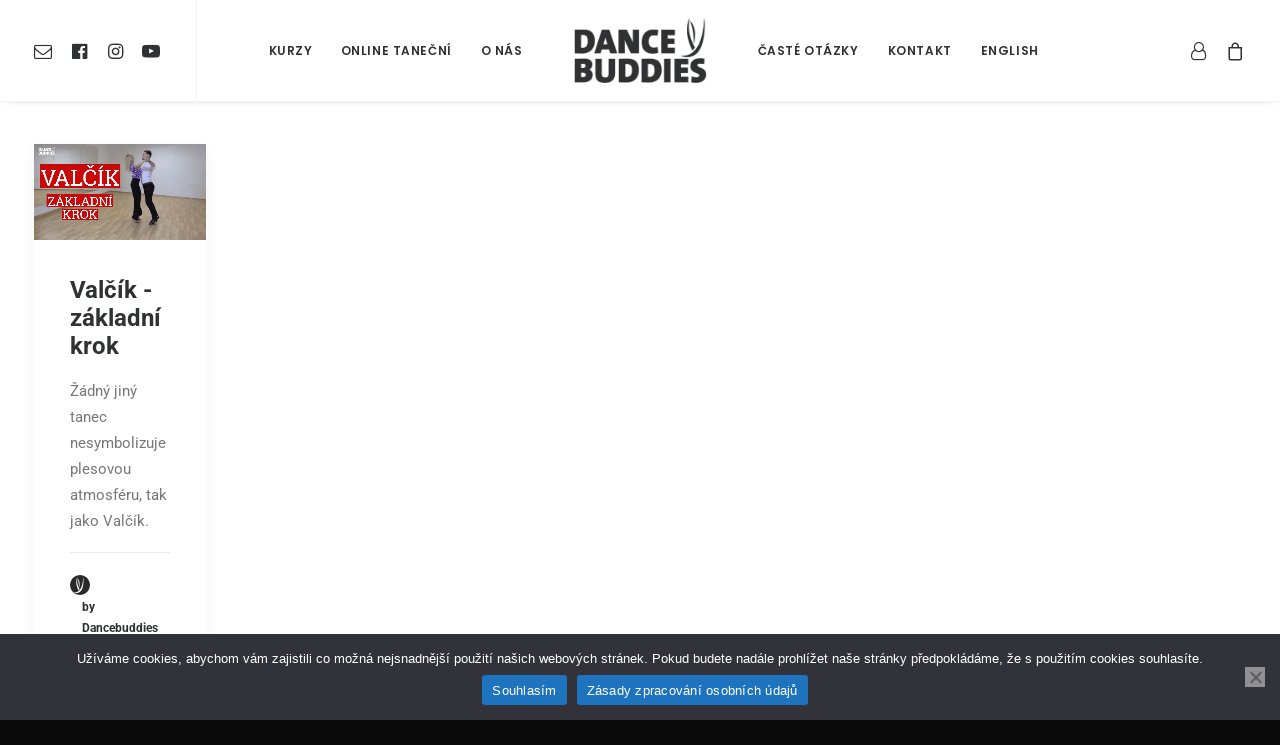

--- FILE ---
content_type: application/javascript; charset=utf-8
request_url: https://www.dancebuddies.cz/wp-content/cache/min/1/wp-content/plugins/woocommerce-pdf-vouchers/includes/js/woo-vou-public.js?ver=1769704332
body_size: 2551
content:
"use strict";jQuery(document).ready(function($){$(".single_variation_wrap").on("show_variation",function(b,c){jQuery(".woo-vou-fields-wrapper-variation").hide();jQuery(".woo-vou-preview-pdf-wrap").hide();jQuery("#woo-vou-fields-wrapper-"+c.variation_id).show();jQuery("#woo-vou-preview-pdf-wrap-"+c.variation_id).show();var data={'action':'woo_vou_variation_start_enddate','variation_id':c.variation_id};jQuery.post(WooVouPublic.ajaxurl,data,function(response){if(response!=''){if(response.vou_max_date!=''){$("input#recipient_giftdate-"+c.variation_id).datepicker("destroy");$("input#recipient_giftdate-"+c.variation_id).datepicker({dateFormat:format,minDate:response.vou_min_date,maxDate:response.vou_max_date})}else if(response.vou_min_date!=''){$("input#recipient_giftdate-"+c.variation_id).datepicker("destroy");$("input#recipient_giftdate-"+c.variation_id).datepicker({dateFormat:format,minDate:response.vou_min_date})}}})});$(".single_variation_wrap").on("hide_variation",function(event){jQuery(".woo-vou-fields-wrapper-variation").hide();jQuery(".woo-vou-preview-pdf-wrap").hide()});$(document).on('click','.woo-vou-view-preview-template-img',function(){var pswpElement=document.querySelectorAll('.pswp')[0];var url=$(this).children('img').data('src');var items=[{src:url,w:600,h:400}];var options={index:$(this).data('index'),mainClass:'woo-vou-pdf-preview-popup'};var gallery=new PhotoSwipe(pswpElement,PhotoSwipeUI_Default,items,options);gallery.init()});$(document).on('click','.woo-vou-preview-template-img',function(){$(this).parents('td').find('.woo-vou-preview-template-img-id').val('');if(!$(this).hasClass('woo-vou-preview-template-img-border')){$(this).parents('td').find('*').removeClass('woo-vou-preview-template-img-border');$(this).addClass('woo-vou-preview-template-img-border');$(this).parents('td').find('.woo-vou-preview-template-img-id').val($(this).attr('data-id'))}else{$(this).removeClass('woo-vou-preview-template-img-border')}});$('.woo-vou-preview-template-img-id').each(function(){var selected_template=$(this).val();$(this).parents('td').find('img[data-id="'+selected_template+'"]').addClass('woo-vou-preview-template-img-border')});jQuery('.woo-vou-meta-datetime').each(function(){var jQuerythis=jQuery(this),format=jQuerythis.attr('rel'),id=jQuerythis.attr('id');if(id=='_woo_vou_start_date'){var expire_date=jQuery('#_woo_vou_exp_date');jQuerythis.datetimepicker({ampm:!0,dateFormat:format,showTime:!1,timeText:WooVouPublic.time_text,hourText:WooVouPublic.hour_text,minuteText:WooVouPublic.minute_text,currentText:WooVouPublic.current_text,closeText:WooVouPublic.close_text,onSelect:function(selectedDateTime){expire_date.datetimepicker('option','minDate',jQuerythis.datetimepicker('getDate'))}})}else if(id=='_woo_vou_exp_date'){var start_date=jQuery('#_woo_vou_start_date');jQuerythis.datetimepicker({ampm:!0,dateFormat:format,showTime:!1,timeText:WooVouPublic.time_text,hourText:WooVouPublic.hour_text,minuteText:WooVouPublic.minute_text,currentText:WooVouPublic.current_text,closeText:WooVouPublic.close_text,onSelect:function(selectedDateTime){start_date.datetimepicker('option','maxDate',jQuerythis.datetimepicker('getDate'))}})}else{jQuerythis.datetimepicker({ampm:!0,dateFormat:format,timeText:WooVouPublic.time_text,hourText:WooVouPublic.hour_text,minuteText:WooVouPublic.minute_text,currentText:WooVouPublic.current_text,closeText:WooVouPublic.close_text})}});if($('.woo_vou_multi_select').length){$('.woo_vou_multi_select').select2()}
$(document).on("click",".toggle-row",function(){if(jQuery(this).closest('tr').hasClass('is-expanded')){jQuery(this).closest('tr').removeClass('is-expanded');jQuery(this).closest('tr').find('td').each(function(){if(!jQuery(this).hasClass('column-primary')){jQuery(this).hide()}})}else{jQuery(this).closest('tr').addClass('is-expanded');jQuery(this).closest('tr').find('td').each(function(){jQuery(this).show()})}});if($("input[name^='_woo_vou_recipient_giftdate']").length){var format=jQuery("input[name^='_woo_vou_recipient_giftdate']").attr('rel');var max_date='';if(WooVouPublic.vou_max_date!=''){$("input[name^='_woo_vou_recipient_giftdate']").datepicker({dateFormat:format,minDate:WooVouPublic.vou_min_date,maxDate:WooVouPublic.vou_max_date})}else{$("input[name^='_woo_vou_recipient_giftdate']").datepicker({dateFormat:format,minDate:WooVouPublic.vou_min_date})}}
woo_vou_toggle_recipient_delivery_method();$(document).on('click','.woo-vou-delivery-method',function(){woo_vou_toggle_recipient_delivery_method()});$(".woo_vou_cust_date_field").each(function(){format=jQuery(this).attr('rel');$(this).datepicker({dateFormat:format,})});var preview_file='';if(!$('ul.woocommerce-error').length){$('.single-product div.type-product').before('<ul class="woocommerce-error" role="alert"></ul>');$('ul.woocommerce-error').hide()}
$(document).on('click','.woo_vou_preview_pdf',function(e){var clicked_el=$(this);e.preventDefault();$('ul.woocommerce-error').html('');$('div.woocommerce-message').hide();if(WooVouPublic.is_preview_pdf_options!='newtab'){$('img.woo-vou-preview-loader').show();$('.woo-vou-preview-pdf-overlay').show()}
var error=!1;var vou_template_id='';$(document).find('.woo-vou-preview-template-img-id').each(function(){if($(this).prev().is(':visible')&&$('.woo-vou-preview-template-img-id').length){vou_template_id=$(this).val();if(!$.trim(vou_template_id)){$('ul.woocommerce-error').html($('ul.woocommerce-error').html()+WooVouPublic.vou_template_err);error=!0}}});$(document).find('input[class^="woo-vou-recipient-"], textarea[class^="woo-vou-recipient-"]').each(function(){if($(this).is(':visible')&&!$(this).attr('disabled')&&$(this).data('required')&&!$.trim($(this).val())){const raw_recipient_key=$(this).attr('name');const recipient_key=raw_recipient_key.substring(raw_recipient_key.lastIndexOf("_woo_vou_")+9,raw_recipient_key.lastIndexOf("["))+"_err";$('ul.woocommerce-error').html($('ul.woocommerce-error').html()+WooVouPublic[recipient_key]);error=!0}});if(error){$('img.woo-vou-preview-loader').hide();$('.woo-vou-preview-pdf-overlay').hide();$('ul.woocommerce-error').show();$('html, body').animate({scrollTop:($("ul.woocommerce-error").offset().top-$("ul.woocommerce-error").height())},800)}else{$('.woocommerce-error').hide();var data={'action':'woo_vou_add_to_cart_validation','woo_vou_is_ajax':!0};if(WooVouPublic.is_variable){data.product_id=clicked_el.parent().find('input[name="woo_vou_product_id"]').val();data.variation_id=clicked_el.parent().find('input[name="woo_vou_variation_id"]').val()}else{data.product_id=clicked_el.parent().find('input[name="woo_vou_product_id"]').val()}
$(document).find('input[name^="_woo_vou_"], textarea[name^="_woo_vou_"]').each(function(){if($(this).is(':visible')&&!$(this).attr('disabled')){var woo_vou_field_name=$(this).attr('name');if(woo_vou_field_name.indexOf("_woo_vou_delivery_method")>=0){data[$(this).attr('name')]=$('input[name="'+woo_vou_field_name+'"]:checked').val()}else{data[$(this).attr('name')]=$(this).val()}}});$(document).find('.woo-vou-preview-template-img-wrap').each(function(){if($(this).is(':visible')){var input=$(this).next();data[input.attr('name')]=input.val()}});if(WooVouPublic.payyourprice&&$('input[name="'+WooVouPublic.payyourprice+'"]').length){data.payyourprice=$('input[name="'+WooVouPublic.payyourprice+'"]').val()}
if(WooVouPublic.is_preview_pdf_options=='newtab'){var custom_preview_form='<form method="post" action="" target="_blank" id="woo-you-preview-form">';$.each(data,function(key,value){if(key!='action'&&key!='woo_vou_is_ajax'){custom_preview_form=custom_preview_form+'<input type="hidden" name="'+key+'" value="'+value+'">'}
custom_preview_form=custom_preview_form+'<input type="hidden" name="is_preview" value="true">';custom_preview_form=custom_preview_form+'<input type="hidden" name="quantity" value="'+$(document).find('div.quantity input[id^="quantity_"]').val()+'">'});$('body').find('#woo-you-preview-form').remove();$('body').append(custom_preview_form);$('#woo-you-preview-form').submit();return!0}else{jQuery.post(WooVouPublic.ajaxurl,data,function(response){var response_data=jQuery.parseJSON(response);if(response_data.valid){data.action='woo_vou_generate_preview_pdf';data.is_preview='true';data.quantity=$(document).find('div.quantity input[id^="quantity_"]').val();jQuery.post(WooVouPublic.ajaxurl,data,function(response){var response_data=jQuery.parseJSON(response);$('img.woo-vou-preview-loader').hide();if(response_data.pdf_name){preview_file=response_data.pdf_name;$('div.woo-vou-preview-pdf-content div.woo-vou-popup').html(response_data.pdf_preview);$('div.woo-vou-preview-pdf-content, .woo-vou-preview-pdf-overlay').show()}else{$('div.woo-vou-preview-pdf-content div.woo-vou-popup').html('Some issue occured.')}})}else{$('img.woo-vou-preview-loader').hide();$('.woo-vou-preview-pdf-overlay').hide();$('ul.woocommerce-error').html(response_data.html);$('ul.woocommerce-error').show();$('html, body').animate({scrollTop:($("div.woocommerce").offset().top-$("div.woocommerce").height())},800)}})}}});$(document).on('click','.woo-vou-close-button, .woo-vou-preview-pdf-overlay',function(e){e.preventDefault();var data={action:'woo_vou_unlink_preview_pdf',preview_file_name:preview_file};jQuery.post(WooVouPublic.ajaxurl,data,function(response){$('div.woo-vou-popup-content, div.woo-vou-popup-overlay').hide()})})});function woo_vou_toggle_recipient_delivery_method(){jQuery('table.woo-vou-recipient-delivery-method tr.woo-vou-delivery-method-wrapper input.woo-vou-delivery-method').each(function(){if(jQuery(this).is(':checked')){jQuery(this).closest('tr.woo-vou-delivery-method-wrapper').nextAll().each(function(){jQuery(this).show();jQuery(this).find('td.value input, td.value textarea').removeAttr('disabled')})}else{jQuery(this).closest('tr.woo-vou-delivery-method-wrapper').nextAll().each(function(){jQuery(this).hide();jQuery(this).find('td.value input, td.value textarea').attr('disabled','disabled')})}})}
function woo_vou_used_codes_ajax_pagination(pid){var woo_vou_start_date=jQuery('#woo_vou_hid_start_date').val();var woo_vou_end_date=jQuery('#woo_vou_hid_end_date').val();var woo_vou_post_id=jQuery('#woo_vou_product_filter').val();var woo_vou_partial_used_voucode=jQuery('input[name="woo_vou_partial_used_voucode"]:checked').length;var data={action:'woo_vou_used_codes_next_page',paging:pid,woo_vou_start_date:woo_vou_start_date,woo_vou_end_date:woo_vou_end_date,woo_vou_post_id:woo_vou_post_id,current_page_url:window.location.href,woo_vou_partial_used_voucode:woo_vou_partial_used_voucode};jQuery('.woo-vou-usedcodes-loader').show();jQuery('.woo-vou-used-codes-paging').hide();jQuery.post(WooVouPublic.ajaxurl,data,function(response){var newresponse=jQuery(response).filter('.woo-vou-used-codes-html').html();jQuery('.woo-vou-usedcodes-loader').hide();jQuery('.woo-vou-used-codes-html').html(newresponse)});return!1}
function woo_vou_purchased_codes_ajax_pagination(pid){var woo_vou_post_id=jQuery('#woo_vou_product_filter').val();var woo_vou_start_date=jQuery('#woo_vou_hid_start_date').val();var woo_vou_end_date=jQuery('#woo_vou_hid_end_date').val();var woo_vou_partial_used_voucode=jQuery('input[name="woo_vou_partial_used_voucode"]:checked').length;var data={action:'woo_vou_purchased_codes_next_page',paging:pid,woo_vou_start_date:woo_vou_start_date,woo_vou_end_date:woo_vou_end_date,woo_vou_post_id:woo_vou_post_id,current_page_url:window.location.href,woo_vou_partial_used_voucode:woo_vou_partial_used_voucode};jQuery('.woo-vou-purchasedcodes-loader').show();jQuery('.woo-vou-purchased-codes-paging').hide();jQuery.post(WooVouPublic.ajaxurl,data,function(response){var newresponse=jQuery(response).filter('.woo-vou-purchased-codes-html').html();jQuery('.woo-vou-purchased-codes-loader').hide();jQuery('.woo-vou-purchased-codes-html').html(newresponse)});return!1}
function woo_vou_unused_codes_ajax_pagination(pid){var woo_vou_post_id=jQuery('#woo_vou_product_filter').val();var woo_vou_partial_used_voucode=jQuery('input[name="woo_vou_partial_used_voucode"]:checked').length;var data={action:'woo_vou_unused_codes_next_page',paging:pid,woo_vou_post_id:woo_vou_post_id,current_page_url:window.location.href,woo_vou_partial_used_voucode:woo_vou_partial_used_voucode};jQuery('.woo-vou-unusedcodes-loader').show();jQuery('.woo-vou-unused-codes-paging').hide();jQuery.post(WooVouPublic.ajaxurl,data,function(response){var newresponse=jQuery(response).filter('.woo-vou-unused-codes-html').html();jQuery('.woo-vou-unusedcodes-loader').hide();jQuery('.woo-vou-unused-codes-html').html(newresponse)});return!1}

--- FILE ---
content_type: application/javascript; charset=utf-8
request_url: https://www.dancebuddies.cz/wp-content/cache/min/1/wp-content/plugins/woocommerce-pdf-vouchers/includes/js/woo-vou-code-details.js?ver=1769704332
body_size: 2658
content:
"use strict";jQuery(document).ready(function($){var tiptip_args={'attribute':'data-tip','fadeIn':50,'fadeOut':50,'delay':200};$('.woocommerce-help-tip').tipTip(tiptip_args);$('#woo-vou-voucher-recipient-details .woo-vou-recipient-value-edit').hide();$(document).on('click','#woo-vou-voucher-recipient-details .woo-vou-recipient-details-title a.edit_recipient_details',function(){$('#woo-vou-voucher-recipient-details table.woo-vou-history-table tr.woo-vou-history-title-row th.woo-vou-uneditable').hide();$('#woo-vou-voucher-recipient-details .woo-vou-recipient-value').hide();$('#woo-vou-voucher-recipient-details .woo-vou-recipient-value-edit').show();$(this).hide();return!1});jQuery(document).on("click",".woo-vou-info-repeater-add",function(){jQuery(this).prev('div.woo-vou-info-repater-block:first').clone(!0,!0).insertAfter('.woo-vou-info-repeat div.woo-vou-info-repater-block:last');jQuery(this).parent().find('div.woo-vou-info-repater-block:last input').val('');jQuery(this).parent().find('div.woo-vou-info-repater-block:last .woo-vou-repeater-remove').show();jQuery(this).trigger("afterclone",[jQuery(this)])});jQuery(document).on("click",".woo-vou-repeater-remove",function(){jQuery(this).parent('.woo-vou-info-repater-block').remove()});$(document).on('click','#woo_vou_recipient_details_update',function(e){e.preventDefault();var error=!1;$('.woo-vou-recipient-error').hide();$('.woo-vou-recipient-invalid-email-err-message').detach();$('.woo-vou-recipient-invalid-giftdate-err-message').detach();$('table.woo-vou-edit-history-table td').each(function(){if($(this).find(':first-child').data('required')&&!$.trim($(this).find(':first-child').val())){$(this).find('.woo-vou-recipient-error').show();error=!0}});if(!error){var data={action:'woo_vou_check_redeem_info',product_id:$('input#woo_vou_product_id').val()};$('.woo_vou_cust_email_field').each(function(){data[$(this).data('dash-val')]=$(this).val()});$('.woo_vou_cust_date_field').each(function(){data[$(this).data('dash-val')]=$(this).val()});jQuery.post(WooVouCode.ajaxurl,data,function(response){var response_data=jQuery.parseJSON(response);if(response_data.valid){$('form.woo-vou-recipient-details-edit-form').submit()}else{$.each(response_data.not_valid_fields,function(key,value){$(document).find('#_woo_vou_'+key).after(value);$(document).find('#_woo_vou_'+key).next().show()})}})}});$(document).on('click','#woo-vou-voucher-recipient-details .woo-vou-recipient-details-edit-cancel',function(){$('#woo-vou-voucher-recipient-details table.woo-vou-history-table tr.woo-vou-history-title-row th.woo-vou-uneditable').show();$('#woo-vou-voucher-recipient-details .woo-vou-recipient-value').show();$('#woo-vou-voucher-recipient-details .woo-vou-recipient-value-edit').hide();$('#woo-vou-voucher-recipient-details .woo-vou-recipient-details-title a.edit_recipient_details').show();return!1});$('.woo_vou_cust_date_field').each(function(){var format=$(this).attr('rel');$(this).datepicker({dateFormat:format,})});$('#woo-vou-voucher-details .woo-vou-history-value-row-edit').hide();$(document).on('click','#woo-vou-voucher-details a.edit_history_details',function(){if(!WooVouCode.vou_change_expiry_date||WooVouCode.vou_change_expiry_date=='no'){$('#woo-vou-voucher-details tr.woo-vou-history-title-row th:nth-child(3)').hide();$('#woo-vou-voucher-details tr.woo-vou-history-value-row-edit td:nth-child(3)').hide()}
$('#woo-vou-voucher-details .woo-vou-history-value-row').hide();$('#woo-vou-voucher-details .woo-vou-history-value-row-edit').show();$('#woo-vou-voucher-details .woo-vou-history-value-row-edit').closest("table").addClass("woo-vou-voucher-details-edit");$(this).hide();return!1});$(document).on('click','#woo-vou-voucher-details .woo-vou-voucher-information-edit-cancel',function(){$('#woo-vou-voucher-details tr.woo-vou-history-title-row th:nth-child(3)').show();$('#woo-vou-voucher-details .woo-vou-history-value-row').show();$('#woo-vou-voucher-details .woo-vou-history-value-row-edit').hide();$('#woo-vou-voucher-details a.edit_history_details').show();$('#woo-vou-voucher-details .woo-vou-history-value-row-edit').closest("table").removeClass("woo-vou-voucher-details-edit");return!1});$('#woo-vou-voucher-extra-note .woo-vou-extra-note-row-edit').hide();$(document).on('click','#woo-vou-voucher-extra-note a.edit_extra_note',function(){$('#woo-vou-voucher-extra-note .woo-vou-extra-note-row').hide();$('#woo-vou-voucher-extra-note .woo-vou-extra-note-row-edit').show();$(this).hide();return!1});$(document).on('click','#woo-vou-voucher-extra-note .woo-vou-extra-note-edit-cancel',function(){$('#woo-vou-voucher-extra-note .woo-vou-extra-note-row').show();$('#woo-vou-voucher-extra-note .woo-vou-extra-note-row-edit').hide();$('#woo-vou-voucher-extra-note a.edit_extra_note').show();return!1});if($(".woo-vou-history-value-row-edit .woo-vou-expires-date").length){jQuery('.woo-vou-history-value-row-edit .woo-vou-expires-date').each(function(){var jQuerythis=jQuery(this),format=jQuerythis.attr('rel'),MinDate=jQuerythis.data('min-date'),id=jQuerythis.attr('id');jQuerythis.datetimepicker({dateFormat:format,timeFormat:"HH:mm",minDate:MinDate,})})}
if($(".woo-vou-history-value-row-edit .woo-vou-start-date").length){jQuery('.woo-vou-history-value-row-edit .woo-vou-start-date').each(function(){var jQuerythis=jQuery(this),format=jQuerythis.attr('rel'),MaxDate=jQuerythis.data('max-date'),id=jQuerythis.attr('id');jQuerythis.datetimepicker({dateFormat:format,timeFormat:"HH:mm",maxDate:MaxDate,})})}
if($(".woo-vou-meta-upload_image_button").length){var formfield1;var formfield2;jQuery(document).on('click','.woo-vou-meta-upload_image_button',function(e){e.preventDefault();formfield1=jQuery(this).prev();formfield2=jQuery(this).prev().prev();var button=jQuery(this);if(typeof wp=="undefined"||WooVouCode.new_media_ui!='1'){tb_show('','media-upload.php?post_id='+jQuery('#post_ID').val()+'&type=image&amp;TB_iframe=true');window.restore_send_to_editor=window.send_to_editor;window.send_to_editor=function(html){imgurl=jQuery('img',html).attr('src');if(jQuery('img',html).attr('class')){img_calsses=jQuery('img',html).attr('class').split(" ");att_id='';jQuery.each(img_calsses,function(i,val){if(val.indexOf("wp-image")!=-1){att_id=val.replace('wp-image-',"")}});jQuery(formfield2).val(att_id)}
jQuery(formfield1).val(imgurl);wooVouLoadImagesMuploader();tb_remove();window.send_to_editor=window.restore_send_to_editor}
return!1}else{var file_frame;if(file_frame){file_frame.open();return}
file_frame=wp.media.frames.file_frame=wp.media({frame:'post',state:'insert',title:button.data('uploader_title'),button:{text:button.data('uploader_button_text'),},multiple:!0});file_frame.on('menu:render:default',function(view){var views={};view.unset('library-separator');view.unset('gallery');view.unset('featured-image');view.unset('embed');view.set(views)});file_frame.on('insert',function(){var selected_size=$('.attachment-display-settings .size').val();var selection=file_frame.state().get('selection');selection.each(function(attachment,index){attachment=attachment.toJSON();var attachment_url=attachment.sizes[selected_size].url;if(index==0){jQuery(formfield2).val(attachment.id);jQuery(formfield1).val(attachment_url);wooVouLoadImagesMuploader()}else{jQuery(formfield2).val(attachment.id);jQuery(formfield1).val(attachment_url);wooVouLoadImagesMuploader()}})});file_frame.open()}});function wooVouLoadImagesMuploader(){jQuery(".mupload_img_holder").each(function(i,v){if(jQuery(this).next().next().val()!=''){if(!jQuery(this).children().size()>0){jQuery(this).append('<img src="'+jQuery(this).next().next().val()+'" style="height: 150px;width: 150px;" />');jQuery(this).next().next().next().val("Delete Image");jQuery(this).next().next().next().removeClass('woo-vou-meta-upload_image_button').addClass('woo-vou-meta-delete_image_button')}}})}
wooVouLoadImagesMuploader();jQuery(document).on('click','.woo-vou-meta-delete_image_button',function(e){jQuery(this).prev().val('');jQuery(this).prev().prev().val('');jQuery(this).prev().prev().prev().html('');jQuery(this).val("Upload Image");jQuery(this).removeClass('woo-vou-meta-delete_image_button').addClass('woo-vou-meta-upload_image_button')})}
$(document).on('focusout','.woo-vou-website-url',function(e){e.preventDefault();woo_vou_toggle_site_url_err()});$(document).on('click','#woo_vou_voucher_information_update',function(e){var err=!1;err=woo_vou_toggle_site_url_err();if(err==!0){e.preventDefault()}});$(document).on('click','.woo-vou-send-gift-email',function(){$('div.woo-vou-popup-content').show();$('#woo_vou_recipient_email').val($('#woo_vou_send_gift_recipient_email').val());$('div.woo-vou-popup-overlay').show()});$(document).on('click','.woo-vou-close-button, .woo-vou-expiry-date-overlay',function(){$('div.woo-vou-popup-content').hide();$('div.woo-vou-popup-overlay').hide()});$(document).on('click','.woo-vou-send-gift-notification-email',function(e){$('.woo-vou-recipient-email-message').hide().html('');var email_list=$(document).find('table.woo-vou-voucher-gift-notification-table input#woo_vou_recipient_email').val();if(!$.trim(email_list)){$('.woo-vou-recipient-email-message').addClass('woo-vou-recipient-email-errors').removeClass('woo-vou-recipient-email-success');$('.woo-vou-recipient-email-message').html(WooVouCode.invalid_email);$('.woo-vou-recipient-email-message').show();return!1}
$(document).find('.woo-vou-send-gift-notification-email').hide();$(document).find('span.woo-vou-loader-wrap').show();$(document).find('img.woo-vou-loader').show();var first_name=$('#woo_vou_send_gift_first_name').val();var last_name=$('#woo_vou_send_gift_last_name').val();var recipient_name=$('#woo_vou_send_gift_recipient_name').val();var recipient_email=$('#woo_vou_send_gift_recipient_email').val();var recipient_message=$('#woo_vou_send_gift_recipient_message').val();var order_id=$('#woo_vou_order_id').val();var item_id=$('#woo_vou_item_id').val();var product_id=$('#woo_vou_product_id').val();var code_id=$('#woo_vou_code_id').val();var data={action:'woo_vou_resend_gift_notification_email',email_list:email_list,first_name:first_name,last_name:last_name,recipient_name:recipient_name,recipient_email:recipient_email,recipient_message:recipient_message,order_id:order_id,item_id:item_id,product_id:product_id,code_id:code_id};jQuery.post(WooVouCode.ajaxurl,data,function(response){var response_data=jQuery.parseJSON(response);$(document).find('.woo-vou-send-gift-notification-email').show();$(document).find('span.woo-vou-loader-wrap').hide();$(document).find('img.woo-vou-loader').hide();if(response_data.success){$('.woo-vou-recipient-email-message').removeClass('woo-vou-recipient-email-errors').addClass('woo-vou-recipient-email-success');$('.woo-vou-recipient-email-message').html(response_data.success).show();window.location.replace(document.location.href+"&message=woo_vou_gift_email_sent")}else{$('.woo-vou-recipient-email-message').addClass('woo-vou-recipient-email-errors').removeClass('woo-vou-recipient-email-success');$('.woo-vou-recipient-email-message').html(response_data.error).show()}})});function woo_vou_toggle_site_url_err(){var err=!1;var url_pattern=/(ftp|http|https):\/\/(\w+:{0,1}\w*@)?(\S+)(:[0-9]+)?(\/|\/([\w#!:.?+=&%@!\-\/]))?/;var site_url=$('input.woo-vou-website-url').val();jQuery('input.woo-vou-website-url').next().detach();if($.trim(site_url)&&!url_pattern.test($('input.woo-vou-website-url').val())){jQuery('input.woo-vou-website-url').parent().append('<div class="woo-vou-site-url-error">'+WooVouCode.invalid_url+'</div>');jQuery('input.woo-vou-website-url').val('');err=!0}
return err}})

--- FILE ---
content_type: application/javascript; charset=utf-8
request_url: https://www.dancebuddies.cz/wp-content/cache/min/1/wp-content/plugins/woocommerce-pdf-vouchers/includes/js/woo-vou-check-code.js?ver=1769704332
body_size: 1170
content:
"use strict";jQuery(document).ready(function($){$(document).on('click','#woo_vou_check_voucher_code',function(){$('.woo-vou-voucher-code-submit-wrap').hide();var voucode=$('#woo_vou_voucher_code').val();$('#woo_vou_valid_voucher_code').val(voucode);if(voucode==''||voucode=='undefine'){$('.woo-vou-voucher-code-submit-wrap').fadeOut();$('.woo-vou-voucher-code-msg').removeClass('woo-vou-voucher-code-success').addClass('woo-vou-voucher-code-error').html(WooVouCheck.check_code_error).show()}else{$('.woo-vou-check-voucher-code-loader').css('display','inline');$('.woo-vou-voucher-code-msg').hide();$('.woo-vou-voucher-reverse-redeem').html("").hide();var currency=$(this).data('currency');var data={action:'woo_vou_check_voucher_code',voucode:voucode,ajax:!0,currency:currency};jQuery.post(WooVouCheck.ajaxurl,data,function(response){var response_data=jQuery.parseJSON(response);if(response_data.success){$('.woo-vou-loader.woo-vou-voucher-code-submit-loader').hide();if(response_data.loggedin_guest_user){if(response_data.expire){if(response_data.allow_redeem_expired_voucher=='yes'){$('.woo-vou-voucher-code-submit-wrap').fadeIn();$('.woo-vou-voucher-code-msg').removeClass('woo-vou-voucher-code-error').addClass('woo-vou-voucher-code-success').html(response_data.success).show()}else{$('.woo-vou-voucher-code-msg').removeClass('woo-vou-voucher-code-success').addClass('woo-vou-voucher-code-error').html(response_data.success).show()}}else{if(WooVouCheck.allow_guest_redeem_voucher=='yes'){$('.woo-vou-voucher-code-submit-wrap').fadeIn()}
$('.woo-vou-voucher-code-msg').removeClass('woo-vou-voucher-code-error').addClass('woo-vou-voucher-code-success').html(response_data.success).show()}}else if(response_data.expire&&response_data.allow_redeem_expired_voucher=='no'){$('.woo-vou-voucher-code-submit-wrap').fadeOut();$('.woo-vou-voucher-code-msg').removeClass('woo-vou-voucher-code-success').addClass('woo-vou-voucher-code-error').html(response_data.success).show()}else if(response_data.success&&response_data.before_start_date){$('.woo-vou-voucher-code-submit-wrap').fadeOut();$('.woo-vou-voucher-code-msg').removeClass('woo-vou-voucher-code-success').addClass('woo-vou-voucher-code-error').html(response_data.success).show()}else if(response_data.vendors_access===!1){$('.woo-vou-voucher-code-submit-wrap').fadeOut();$('.woo-vou-voucher-code-msg').removeClass('woo-vou-voucher-code-error').addClass('woo-vou-voucher-code-success').html(response_data.success).show()}else if(response_data.vendors_access==!0){$('.woo-vou-voucher-code-submit-wrap').fadeIn();$('.woo-vou-voucher-code-msg').removeClass('woo-vou-voucher-code-error').addClass('woo-vou-voucher-code-success').html(response_data.success).show()}else{$('.woo-vou-voucher-code-submit-wrap').fadeIn();$('.woo-vou-voucher-code-msg').removeClass('woo-vou-voucher-code-error').addClass('woo-vou-voucher-code-success').html(response_data.success).show()}
if(response_data.product_detail){$('.woo-vou-voucher-code-msg').append(response_data.product_detail)}
if(response_data.reverse_redeem){$('.woo-vou-voucher-reverse-redeem').html(response_data.reverse_redeem).show()}}else if(response_data.error){$('.woo-vou-voucher-code-submit-wrap').fadeOut();$('.woo-vou-voucher-code-msg').removeClass('woo-vou-voucher-code-success').addClass('woo-vou-voucher-code-error').html(response_data.error).show()}else if(response_data.used){$('.woo-vou-voucher-code-submit-wrap').fadeOut();$('.woo-vou-voucher-code-msg').removeClass('woo-vou-voucher-code-success').addClass('woo-vou-voucher-code-error').html(response_data.used).show();if(response_data.product_detail){$('.woo-vou-voucher-code-msg').append(response_data.product_detail)}
if(response_data.reverse_redeem){$('.woo-vou-voucher-reverse-redeem').html(response_data.reverse_redeem).show()}}
$('.woo-vou-check-voucher-code-loader').hide()})}});$(document).on('click','#woo_vou_voucher_code_submit',function(){var voucode=$('#woo_vou_valid_voucher_code').val();var vou_enable_partial_redeem=$('#vou_enable_partial_redeem').val();if((voucode==''||voucode=='undefine')){$('.woo-vou-voucher-code-submit-wrap').fadeOut();$('.woo-vou-voucher-code-msg').removeClass('woo-vou-voucher-code-success').addClass('woo-vou-voucher-code-error').html(WooVouCheck.check_code_error).show()}else{var redeem_amount='';var redeem_method='';var total_price='';var redeemed_price='';var remaining_redeem_price='';total_price=woo_vou_check_number($('#vou_code_total_price').val());redeemed_price=woo_vou_check_number($('#vou_code_total_redeemed_price').val());remaining_redeem_price=woo_vou_check_number($('#vou_code_remaining_redeem_price').val());if(vou_enable_partial_redeem=="yes"){redeem_amount=woo_vou_check_number($('#vou_partial_redeem_amount').val());redeem_method=$('#vou_redeem_method').val();if(redeem_method=='partial'&&(redeem_amount==''||isNaN(redeem_amount))){$('.woo-vou-partial-redeem-amount .woo-vou-voucher-code-error').html(WooVouCheck.redeem_amount_empty_error).fadeIn();return!1}else if(redeem_method=='partial'&&redeem_amount>remaining_redeem_price){$('.woo-vou-partial-redeem-amount .woo-vou-voucher-code-error').html(WooVouCheck.redeem_amount_greaterthen_redeemable_amount).fadeIn();return!1}}
$('.woo-vou-voucher-code-msg').hide();$('.woo-vou-voucher-reverse-redeem').html("").hide();$('.woo-vou-voucher-code-submit-loader').css('display','inline');var data={action:'woo_vou_save_voucher_code',voucode:voucode,vou_code_total_price:total_price,vou_code_total_redeemed_price:redeemed_price,vou_code_remaining_redeem_price:remaining_redeem_price,ajax:!0};if(vou_enable_partial_redeem=="yes"){data.vou_partial_redeem_amount=redeem_amount;data.vou_redeem_method=redeem_method}
$(document).trigger("vou_redeem_data",data);jQuery.post(WooVouCheck.ajaxurl,data,function(response){var response_data=jQuery.parseJSON(response);if(response_data.success){$('#woo_vou_voucher_code').val('');$('#woo_vou_valid_voucher_code').val('');$('.woo-vou-voucher-code-submit-wrap').fadeOut();$('.woo-vou-voucher-code-msg').removeClass('woo-vou-voucher-code-error').addClass('woo-vou-voucher-code-success').html(WooVouCheck.code_used_success).show()}else{$('#woo_vou_voucher_code').val('');$('#woo_vou_valid_voucher_code').val('');$('.woo-vou-voucher-code-submit-wrap').fadeOut();$('.woo-vou-voucher-code-msg').removeClass('woo-vou-voucher-code-success').addClass('woo-vou-voucher-code-error').html(response_data.error_message).show()}
$('.woo-vou-voucher-code-submit-loader').hide()})}});$(document).on('click','.woo_vou_delete_voucher_code',function(){if(confirm(WooVouCheck.delete_code_confirm)==!0){return!0}else{return!1}});$('.woo-vou-meta-datetime').each(function(){var jQuerythis=jQuery(this),format=jQuerythis.attr('rel');jQuerythis.datetimepicker({ampm:!0,dateFormat:format,changeMonth:!0,changeYear:!0,yearRange:"-100:+0",showTime:!1,})});if($('.woo_vou_multi_select').length){$('.woo_vou_multi_select').select2()}
$(document).on('change','#vou_redeem_method',function(){var redeem_method=$(this).val();if(redeem_method=='partial'){$('.woo-vou-partial-redeem-amount').fadeIn()}else{$('.woo-vou-partial-redeem-amount').fadeOut()}});function woo_vou_check_number(number){number=Math.round(number*100)/100;var pattern=/^\d+(.\d{1,2})?$/;return pattern.test(number)?number:''}})